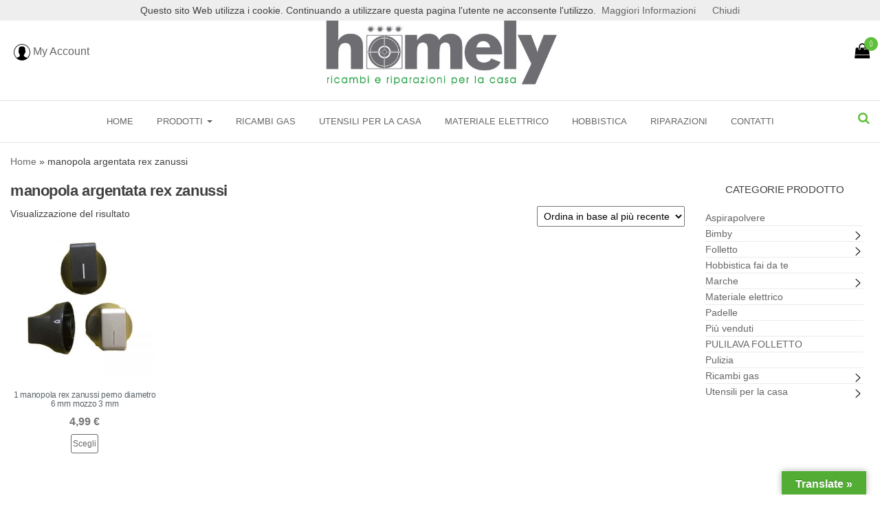

--- FILE ---
content_type: text/html; charset=UTF-8
request_url: https://ricambieriparazioni.it/product-tag/manopola-argentata-rex-zanussi/
body_size: 16684
content:
<!DOCTYPE html>
<html lang="it-IT">
	<head>
		<meta http-equiv="content-type" content="text/html; charset=UTF-8" />
		<meta http-equiv="X-UA-Compatible" content="IE=edge">
		<meta name="viewport" content="width=device-width, initial-scale=1">
		<link href='https://fonts.googleapis.com/css?family=Courgette' rel='stylesheet'>
		<link rel="pingback" href="https://ricambieriparazioni.it/xmlrpc.php" />
		
		<meta property="og:title" content="HOMELY" />
		<meta property="og:description" content="" />
		<meta property="og:url" content="https://www.ricambieriparazioni.it/" />
		<meta property="og:image:secure_url" content="https://www.ricambieriparazioni.it/wp-content/uploads/2018/12/logo_cianfocca.jpg" />

		<script>//<![CDATA[
		document.addEventListener('DOMContentLoaded', function(event) {
			cookieChoices.showCookieConsentBar("Questo sito Web utilizza i cookie. Continuando a utilizzare questa pagina l'utente ne acconsente l'utilizzo.",
				'Chiudi', 'Maggiori Informazioni',
						 'https://www.ricambieriparazioni.it/privacy');
		  });
		//]]></script>
		<!-- Global site tag (gtag.js) - Google Analytics -->
<script async src="https://www.googletagmanager.com/gtag/js?id=UA-143244707-1"></script>
<script>
  window.dataLayer = window.dataLayer || [];
  function gtag(){dataLayer.push(arguments);}
  gtag('js', new Date());

  gtag('config', 'UA-143244707-1');
</script>
<!-- Google Tag Manager -->
<script>(function(w,d,s,l,i){w[l]=w[l]||[];w[l].push({'gtm.start':
new Date().getTime(),event:'gtm.js'});var f=d.getElementsByTagName(s)[0],
j=d.createElement(s),dl=l!='dataLayer'?'&l='+l:'';j.async=true;j.src=
'https://www.googletagmanager.com/gtm.js?id='+i+dl;f.parentNode.insertBefore(j,f);
})(window,document,'script','dataLayer','GTM-W6TZWR6');</script>
<!-- End Google Tag Manager -->
		<meta name='robots' content='index, follow, max-image-preview:large, max-snippet:-1, max-video-preview:-1' />

	<!-- This site is optimized with the Yoast SEO plugin v23.4 - https://yoast.com/wordpress/plugins/seo/ -->
	<title>manopola argentata rex zanussi Archivi - Homely - Ricambi e riparazioni per la casa</title>
	<link rel="canonical" href="https://ricambieriparazioni.it/product-tag/manopola-argentata-rex-zanussi/" />
	<meta property="og:locale" content="it_IT" />
	<meta property="og:type" content="article" />
	<meta property="og:title" content="manopola argentata rex zanussi Archivi - Homely - Ricambi e riparazioni per la casa" />
	<meta property="og:url" content="https://ricambieriparazioni.it/product-tag/manopola-argentata-rex-zanussi/" />
	<meta property="og:site_name" content="Homely - Ricambi e riparazioni per la casa" />
	<meta name="twitter:card" content="summary_large_image" />
	<script type="application/ld+json" class="yoast-schema-graph">{"@context":"https://schema.org","@graph":[{"@type":"CollectionPage","@id":"https://ricambieriparazioni.it/product-tag/manopola-argentata-rex-zanussi/","url":"https://ricambieriparazioni.it/product-tag/manopola-argentata-rex-zanussi/","name":"manopola argentata rex zanussi Archivi - Homely - Ricambi e riparazioni per la casa","isPartOf":{"@id":"https://ricambieriparazioni.it/#website"},"primaryImageOfPage":{"@id":"https://ricambieriparazioni.it/product-tag/manopola-argentata-rex-zanussi/#primaryimage"},"image":{"@id":"https://ricambieriparazioni.it/product-tag/manopola-argentata-rex-zanussi/#primaryimage"},"thumbnailUrl":"https://ricambieriparazioni.it/wp-content/uploads/2019/04/REX-SAGOMATARASO.jpg","breadcrumb":{"@id":"https://ricambieriparazioni.it/product-tag/manopola-argentata-rex-zanussi/#breadcrumb"},"inLanguage":"it-IT"},{"@type":"ImageObject","inLanguage":"it-IT","@id":"https://ricambieriparazioni.it/product-tag/manopola-argentata-rex-zanussi/#primaryimage","url":"https://ricambieriparazioni.it/wp-content/uploads/2019/04/REX-SAGOMATARASO.jpg","contentUrl":"https://ricambieriparazioni.it/wp-content/uploads/2019/04/REX-SAGOMATARASO.jpg","width":800,"height":800},{"@type":"BreadcrumbList","@id":"https://ricambieriparazioni.it/product-tag/manopola-argentata-rex-zanussi/#breadcrumb","itemListElement":[{"@type":"ListItem","position":1,"name":"Home","item":"https://ricambieriparazioni.it/"},{"@type":"ListItem","position":2,"name":"manopola argentata rex zanussi"}]},{"@type":"WebSite","@id":"https://ricambieriparazioni.it/#website","url":"https://ricambieriparazioni.it/","name":"Homely - Ricambi e riparazioni per la casa","description":"","publisher":{"@id":"https://ricambieriparazioni.it/#organization"},"potentialAction":[{"@type":"SearchAction","target":{"@type":"EntryPoint","urlTemplate":"https://ricambieriparazioni.it/?s={search_term_string}"},"query-input":{"@type":"PropertyValueSpecification","valueRequired":true,"valueName":"search_term_string"}}],"inLanguage":"it-IT"},{"@type":"Organization","@id":"https://ricambieriparazioni.it/#organization","name":"Homely - Ricambi e riparazioni per la casa","url":"https://ricambieriparazioni.it/","logo":{"@type":"ImageObject","inLanguage":"it-IT","@id":"https://ricambieriparazioni.it/#/schema/logo/image/","url":"https://ricambieriparazioni.it/wp-content/uploads/2019/02/logo_cianfocca_rip_ric.jpg","contentUrl":"https://ricambieriparazioni.it/wp-content/uploads/2019/02/logo_cianfocca_rip_ric.jpg","width":543,"height":182,"caption":"Homely - Ricambi e riparazioni per la casa"},"image":{"@id":"https://ricambieriparazioni.it/#/schema/logo/image/"}}]}</script>
	<!-- / Yoast SEO plugin. -->


<link rel='dns-prefetch' href='//translate.google.com' />
<link rel='dns-prefetch' href='//fonts.googleapis.com' />
<link rel="alternate" type="application/rss+xml" title="Homely - Ricambi e riparazioni per la casa &raquo; Feed" href="https://ricambieriparazioni.it/feed/" />
<link rel="alternate" type="application/rss+xml" title="Homely - Ricambi e riparazioni per la casa &raquo; Feed dei commenti" href="https://ricambieriparazioni.it/comments/feed/" />
<link rel="alternate" type="application/rss+xml" title="Feed Homely - Ricambi e riparazioni per la casa &raquo; manopola argentata rex zanussi Tag" href="https://ricambieriparazioni.it/product-tag/manopola-argentata-rex-zanussi/feed/" />
<script type="text/javascript">
/* <![CDATA[ */
window._wpemojiSettings = {"baseUrl":"https:\/\/s.w.org\/images\/core\/emoji\/15.0.3\/72x72\/","ext":".png","svgUrl":"https:\/\/s.w.org\/images\/core\/emoji\/15.0.3\/svg\/","svgExt":".svg","source":{"concatemoji":"https:\/\/ricambieriparazioni.it\/wp-includes\/js\/wp-emoji-release.min.js?ver=6.6.2"}};
/*! This file is auto-generated */
!function(i,n){var o,s,e;function c(e){try{var t={supportTests:e,timestamp:(new Date).valueOf()};sessionStorage.setItem(o,JSON.stringify(t))}catch(e){}}function p(e,t,n){e.clearRect(0,0,e.canvas.width,e.canvas.height),e.fillText(t,0,0);var t=new Uint32Array(e.getImageData(0,0,e.canvas.width,e.canvas.height).data),r=(e.clearRect(0,0,e.canvas.width,e.canvas.height),e.fillText(n,0,0),new Uint32Array(e.getImageData(0,0,e.canvas.width,e.canvas.height).data));return t.every(function(e,t){return e===r[t]})}function u(e,t,n){switch(t){case"flag":return n(e,"\ud83c\udff3\ufe0f\u200d\u26a7\ufe0f","\ud83c\udff3\ufe0f\u200b\u26a7\ufe0f")?!1:!n(e,"\ud83c\uddfa\ud83c\uddf3","\ud83c\uddfa\u200b\ud83c\uddf3")&&!n(e,"\ud83c\udff4\udb40\udc67\udb40\udc62\udb40\udc65\udb40\udc6e\udb40\udc67\udb40\udc7f","\ud83c\udff4\u200b\udb40\udc67\u200b\udb40\udc62\u200b\udb40\udc65\u200b\udb40\udc6e\u200b\udb40\udc67\u200b\udb40\udc7f");case"emoji":return!n(e,"\ud83d\udc26\u200d\u2b1b","\ud83d\udc26\u200b\u2b1b")}return!1}function f(e,t,n){var r="undefined"!=typeof WorkerGlobalScope&&self instanceof WorkerGlobalScope?new OffscreenCanvas(300,150):i.createElement("canvas"),a=r.getContext("2d",{willReadFrequently:!0}),o=(a.textBaseline="top",a.font="600 32px Arial",{});return e.forEach(function(e){o[e]=t(a,e,n)}),o}function t(e){var t=i.createElement("script");t.src=e,t.defer=!0,i.head.appendChild(t)}"undefined"!=typeof Promise&&(o="wpEmojiSettingsSupports",s=["flag","emoji"],n.supports={everything:!0,everythingExceptFlag:!0},e=new Promise(function(e){i.addEventListener("DOMContentLoaded",e,{once:!0})}),new Promise(function(t){var n=function(){try{var e=JSON.parse(sessionStorage.getItem(o));if("object"==typeof e&&"number"==typeof e.timestamp&&(new Date).valueOf()<e.timestamp+604800&&"object"==typeof e.supportTests)return e.supportTests}catch(e){}return null}();if(!n){if("undefined"!=typeof Worker&&"undefined"!=typeof OffscreenCanvas&&"undefined"!=typeof URL&&URL.createObjectURL&&"undefined"!=typeof Blob)try{var e="postMessage("+f.toString()+"("+[JSON.stringify(s),u.toString(),p.toString()].join(",")+"));",r=new Blob([e],{type:"text/javascript"}),a=new Worker(URL.createObjectURL(r),{name:"wpTestEmojiSupports"});return void(a.onmessage=function(e){c(n=e.data),a.terminate(),t(n)})}catch(e){}c(n=f(s,u,p))}t(n)}).then(function(e){for(var t in e)n.supports[t]=e[t],n.supports.everything=n.supports.everything&&n.supports[t],"flag"!==t&&(n.supports.everythingExceptFlag=n.supports.everythingExceptFlag&&n.supports[t]);n.supports.everythingExceptFlag=n.supports.everythingExceptFlag&&!n.supports.flag,n.DOMReady=!1,n.readyCallback=function(){n.DOMReady=!0}}).then(function(){return e}).then(function(){var e;n.supports.everything||(n.readyCallback(),(e=n.source||{}).concatemoji?t(e.concatemoji):e.wpemoji&&e.twemoji&&(t(e.twemoji),t(e.wpemoji)))}))}((window,document),window._wpemojiSettings);
/* ]]> */
</script>
<link rel='stylesheet' id='mgwc-style-frontend-css' href='https://ricambieriparazioni.it/wp-content/plugins/expandable-accordion-categories-ultimate-for-woocommerce/css/mgwoocommercecat.css?ver=6.6.2' type='text/css' media='all' />
<style id='wp-emoji-styles-inline-css' type='text/css'>

	img.wp-smiley, img.emoji {
		display: inline !important;
		border: none !important;
		box-shadow: none !important;
		height: 1em !important;
		width: 1em !important;
		margin: 0 0.07em !important;
		vertical-align: -0.1em !important;
		background: none !important;
		padding: 0 !important;
	}
</style>
<link rel='stylesheet' id='wp-block-library-css' href='https://ricambieriparazioni.it/wp-includes/css/dist/block-library/style.min.css?ver=6.6.2' type='text/css' media='all' />
<style id='classic-theme-styles-inline-css' type='text/css'>
/*! This file is auto-generated */
.wp-block-button__link{color:#fff;background-color:#32373c;border-radius:9999px;box-shadow:none;text-decoration:none;padding:calc(.667em + 2px) calc(1.333em + 2px);font-size:1.125em}.wp-block-file__button{background:#32373c;color:#fff;text-decoration:none}
</style>
<style id='global-styles-inline-css' type='text/css'>
:root{--wp--preset--aspect-ratio--square: 1;--wp--preset--aspect-ratio--4-3: 4/3;--wp--preset--aspect-ratio--3-4: 3/4;--wp--preset--aspect-ratio--3-2: 3/2;--wp--preset--aspect-ratio--2-3: 2/3;--wp--preset--aspect-ratio--16-9: 16/9;--wp--preset--aspect-ratio--9-16: 9/16;--wp--preset--color--black: #000000;--wp--preset--color--cyan-bluish-gray: #abb8c3;--wp--preset--color--white: #ffffff;--wp--preset--color--pale-pink: #f78da7;--wp--preset--color--vivid-red: #cf2e2e;--wp--preset--color--luminous-vivid-orange: #ff6900;--wp--preset--color--luminous-vivid-amber: #fcb900;--wp--preset--color--light-green-cyan: #7bdcb5;--wp--preset--color--vivid-green-cyan: #00d084;--wp--preset--color--pale-cyan-blue: #8ed1fc;--wp--preset--color--vivid-cyan-blue: #0693e3;--wp--preset--color--vivid-purple: #9b51e0;--wp--preset--gradient--vivid-cyan-blue-to-vivid-purple: linear-gradient(135deg,rgba(6,147,227,1) 0%,rgb(155,81,224) 100%);--wp--preset--gradient--light-green-cyan-to-vivid-green-cyan: linear-gradient(135deg,rgb(122,220,180) 0%,rgb(0,208,130) 100%);--wp--preset--gradient--luminous-vivid-amber-to-luminous-vivid-orange: linear-gradient(135deg,rgba(252,185,0,1) 0%,rgba(255,105,0,1) 100%);--wp--preset--gradient--luminous-vivid-orange-to-vivid-red: linear-gradient(135deg,rgba(255,105,0,1) 0%,rgb(207,46,46) 100%);--wp--preset--gradient--very-light-gray-to-cyan-bluish-gray: linear-gradient(135deg,rgb(238,238,238) 0%,rgb(169,184,195) 100%);--wp--preset--gradient--cool-to-warm-spectrum: linear-gradient(135deg,rgb(74,234,220) 0%,rgb(151,120,209) 20%,rgb(207,42,186) 40%,rgb(238,44,130) 60%,rgb(251,105,98) 80%,rgb(254,248,76) 100%);--wp--preset--gradient--blush-light-purple: linear-gradient(135deg,rgb(255,206,236) 0%,rgb(152,150,240) 100%);--wp--preset--gradient--blush-bordeaux: linear-gradient(135deg,rgb(254,205,165) 0%,rgb(254,45,45) 50%,rgb(107,0,62) 100%);--wp--preset--gradient--luminous-dusk: linear-gradient(135deg,rgb(255,203,112) 0%,rgb(199,81,192) 50%,rgb(65,88,208) 100%);--wp--preset--gradient--pale-ocean: linear-gradient(135deg,rgb(255,245,203) 0%,rgb(182,227,212) 50%,rgb(51,167,181) 100%);--wp--preset--gradient--electric-grass: linear-gradient(135deg,rgb(202,248,128) 0%,rgb(113,206,126) 100%);--wp--preset--gradient--midnight: linear-gradient(135deg,rgb(2,3,129) 0%,rgb(40,116,252) 100%);--wp--preset--font-size--small: 13px;--wp--preset--font-size--medium: 20px;--wp--preset--font-size--large: 36px;--wp--preset--font-size--x-large: 42px;--wp--preset--font-family--inter: "Inter", sans-serif;--wp--preset--font-family--cardo: Cardo;--wp--preset--spacing--20: 0.44rem;--wp--preset--spacing--30: 0.67rem;--wp--preset--spacing--40: 1rem;--wp--preset--spacing--50: 1.5rem;--wp--preset--spacing--60: 2.25rem;--wp--preset--spacing--70: 3.38rem;--wp--preset--spacing--80: 5.06rem;--wp--preset--shadow--natural: 6px 6px 9px rgba(0, 0, 0, 0.2);--wp--preset--shadow--deep: 12px 12px 50px rgba(0, 0, 0, 0.4);--wp--preset--shadow--sharp: 6px 6px 0px rgba(0, 0, 0, 0.2);--wp--preset--shadow--outlined: 6px 6px 0px -3px rgba(255, 255, 255, 1), 6px 6px rgba(0, 0, 0, 1);--wp--preset--shadow--crisp: 6px 6px 0px rgba(0, 0, 0, 1);}:where(.is-layout-flex){gap: 0.5em;}:where(.is-layout-grid){gap: 0.5em;}body .is-layout-flex{display: flex;}.is-layout-flex{flex-wrap: wrap;align-items: center;}.is-layout-flex > :is(*, div){margin: 0;}body .is-layout-grid{display: grid;}.is-layout-grid > :is(*, div){margin: 0;}:where(.wp-block-columns.is-layout-flex){gap: 2em;}:where(.wp-block-columns.is-layout-grid){gap: 2em;}:where(.wp-block-post-template.is-layout-flex){gap: 1.25em;}:where(.wp-block-post-template.is-layout-grid){gap: 1.25em;}.has-black-color{color: var(--wp--preset--color--black) !important;}.has-cyan-bluish-gray-color{color: var(--wp--preset--color--cyan-bluish-gray) !important;}.has-white-color{color: var(--wp--preset--color--white) !important;}.has-pale-pink-color{color: var(--wp--preset--color--pale-pink) !important;}.has-vivid-red-color{color: var(--wp--preset--color--vivid-red) !important;}.has-luminous-vivid-orange-color{color: var(--wp--preset--color--luminous-vivid-orange) !important;}.has-luminous-vivid-amber-color{color: var(--wp--preset--color--luminous-vivid-amber) !important;}.has-light-green-cyan-color{color: var(--wp--preset--color--light-green-cyan) !important;}.has-vivid-green-cyan-color{color: var(--wp--preset--color--vivid-green-cyan) !important;}.has-pale-cyan-blue-color{color: var(--wp--preset--color--pale-cyan-blue) !important;}.has-vivid-cyan-blue-color{color: var(--wp--preset--color--vivid-cyan-blue) !important;}.has-vivid-purple-color{color: var(--wp--preset--color--vivid-purple) !important;}.has-black-background-color{background-color: var(--wp--preset--color--black) !important;}.has-cyan-bluish-gray-background-color{background-color: var(--wp--preset--color--cyan-bluish-gray) !important;}.has-white-background-color{background-color: var(--wp--preset--color--white) !important;}.has-pale-pink-background-color{background-color: var(--wp--preset--color--pale-pink) !important;}.has-vivid-red-background-color{background-color: var(--wp--preset--color--vivid-red) !important;}.has-luminous-vivid-orange-background-color{background-color: var(--wp--preset--color--luminous-vivid-orange) !important;}.has-luminous-vivid-amber-background-color{background-color: var(--wp--preset--color--luminous-vivid-amber) !important;}.has-light-green-cyan-background-color{background-color: var(--wp--preset--color--light-green-cyan) !important;}.has-vivid-green-cyan-background-color{background-color: var(--wp--preset--color--vivid-green-cyan) !important;}.has-pale-cyan-blue-background-color{background-color: var(--wp--preset--color--pale-cyan-blue) !important;}.has-vivid-cyan-blue-background-color{background-color: var(--wp--preset--color--vivid-cyan-blue) !important;}.has-vivid-purple-background-color{background-color: var(--wp--preset--color--vivid-purple) !important;}.has-black-border-color{border-color: var(--wp--preset--color--black) !important;}.has-cyan-bluish-gray-border-color{border-color: var(--wp--preset--color--cyan-bluish-gray) !important;}.has-white-border-color{border-color: var(--wp--preset--color--white) !important;}.has-pale-pink-border-color{border-color: var(--wp--preset--color--pale-pink) !important;}.has-vivid-red-border-color{border-color: var(--wp--preset--color--vivid-red) !important;}.has-luminous-vivid-orange-border-color{border-color: var(--wp--preset--color--luminous-vivid-orange) !important;}.has-luminous-vivid-amber-border-color{border-color: var(--wp--preset--color--luminous-vivid-amber) !important;}.has-light-green-cyan-border-color{border-color: var(--wp--preset--color--light-green-cyan) !important;}.has-vivid-green-cyan-border-color{border-color: var(--wp--preset--color--vivid-green-cyan) !important;}.has-pale-cyan-blue-border-color{border-color: var(--wp--preset--color--pale-cyan-blue) !important;}.has-vivid-cyan-blue-border-color{border-color: var(--wp--preset--color--vivid-cyan-blue) !important;}.has-vivid-purple-border-color{border-color: var(--wp--preset--color--vivid-purple) !important;}.has-vivid-cyan-blue-to-vivid-purple-gradient-background{background: var(--wp--preset--gradient--vivid-cyan-blue-to-vivid-purple) !important;}.has-light-green-cyan-to-vivid-green-cyan-gradient-background{background: var(--wp--preset--gradient--light-green-cyan-to-vivid-green-cyan) !important;}.has-luminous-vivid-amber-to-luminous-vivid-orange-gradient-background{background: var(--wp--preset--gradient--luminous-vivid-amber-to-luminous-vivid-orange) !important;}.has-luminous-vivid-orange-to-vivid-red-gradient-background{background: var(--wp--preset--gradient--luminous-vivid-orange-to-vivid-red) !important;}.has-very-light-gray-to-cyan-bluish-gray-gradient-background{background: var(--wp--preset--gradient--very-light-gray-to-cyan-bluish-gray) !important;}.has-cool-to-warm-spectrum-gradient-background{background: var(--wp--preset--gradient--cool-to-warm-spectrum) !important;}.has-blush-light-purple-gradient-background{background: var(--wp--preset--gradient--blush-light-purple) !important;}.has-blush-bordeaux-gradient-background{background: var(--wp--preset--gradient--blush-bordeaux) !important;}.has-luminous-dusk-gradient-background{background: var(--wp--preset--gradient--luminous-dusk) !important;}.has-pale-ocean-gradient-background{background: var(--wp--preset--gradient--pale-ocean) !important;}.has-electric-grass-gradient-background{background: var(--wp--preset--gradient--electric-grass) !important;}.has-midnight-gradient-background{background: var(--wp--preset--gradient--midnight) !important;}.has-small-font-size{font-size: var(--wp--preset--font-size--small) !important;}.has-medium-font-size{font-size: var(--wp--preset--font-size--medium) !important;}.has-large-font-size{font-size: var(--wp--preset--font-size--large) !important;}.has-x-large-font-size{font-size: var(--wp--preset--font-size--x-large) !important;}
:where(.wp-block-post-template.is-layout-flex){gap: 1.25em;}:where(.wp-block-post-template.is-layout-grid){gap: 1.25em;}
:where(.wp-block-columns.is-layout-flex){gap: 2em;}:where(.wp-block-columns.is-layout-grid){gap: 2em;}
:root :where(.wp-block-pullquote){font-size: 1.5em;line-height: 1.6;}
</style>
<link rel='stylesheet' id='contact-form-7-css' href='https://ricambieriparazioni.it/wp-content/plugins/contact-form-7/includes/css/styles.css?ver=5.9.8' type='text/css' media='all' />
<link rel='stylesheet' id='google-language-translator-css' href='https://ricambieriparazioni.it/wp-content/plugins/google-language-translator/css/style.css?ver=6.0.20' type='text/css' media='' />
<link rel='stylesheet' id='glt-toolbar-styles-css' href='https://ricambieriparazioni.it/wp-content/plugins/google-language-translator/css/toolbar.css?ver=6.0.20' type='text/css' media='' />
<link rel='stylesheet' id='woocommerce-layout-css' href='https://ricambieriparazioni.it/wp-content/plugins/woocommerce/assets/css/woocommerce-layout.css?ver=9.2.3' type='text/css' media='all' />
<link rel='stylesheet' id='woocommerce-smallscreen-css' href='https://ricambieriparazioni.it/wp-content/plugins/woocommerce/assets/css/woocommerce-smallscreen.css?ver=9.2.3' type='text/css' media='only screen and (max-width: 768px)' />
<link rel='stylesheet' id='woocommerce-general-css' href='https://ricambieriparazioni.it/wp-content/plugins/woocommerce/assets/css/woocommerce.css?ver=9.2.3' type='text/css' media='all' />
<style id='woocommerce-inline-inline-css' type='text/css'>
.woocommerce form .form-row .required { visibility: visible; }
</style>
<link rel='stylesheet' id='wpb-wcs-main-css' href='https://ricambieriparazioni.it/wp-content/plugins/wpb-woocommerce-category-slider/inc/../assets/css/main.css?ver=1.0' type='text/css' media='all' />
<style id='wpb-wcs-main-inline-css' type='text/css'>
			
			.wpb-woo-cat-items .wpb-woo-cat-item a.btn:hover,
			.wpb-woo-cat-items.owl-theme .owl-nav [class*=owl-]:hover,
			.wpb-woo-cat-items.owl-theme .owl-dots .owl-dot.active span, .wpb-woo-cat-items.owl-theme .owl-dots .owl-dot:hover span {
				background: #39a1f4;
			}
			.wpb-woo-cat-items.wpb-wcs-content-type-plain_text .wpb-woo-cat-item a:hover,
			.wpb-woo-cat-items .wpb-woo-cat-item a:hover {
				color: #39a1f4;
			}

			.wpb-woo-cat-items .wpb-woo-cat-item a.btn,
			.wpb-woo-cat-items.owl-theme .owl-nav [class*=owl-] {
				background: #2196F3;
			}

			.wpb-woo-cat-items .wpb-woo-cat-item {
				background: #ededed;
			}

		
</style>
<link rel='stylesheet' id='envo-multipurpose-fonts-css' href='https://fonts.googleapis.com/css?family=Open+Sans+Condensed%3A300%2C500%2C700&#038;subset=cyrillic%2Ccyrillic-ext%2Cgreek%2Cgreek-ext%2Clatin-ext%2Cvietnamese' type='text/css' media='all' />
<link rel='stylesheet' id='bootstrap-css' href='https://ricambieriparazioni.it/wp-content/themes/envo-multipurpose/css/bootstrap.css?ver=3.3.7' type='text/css' media='all' />
<link rel='stylesheet' id='envo-multipurpose-stylesheet-css' href='https://ricambieriparazioni.it/wp-content/themes/envo-multipurpose-child/style.css?ver=1.1.6' type='text/css' media='all' />
<link rel='stylesheet' id='font-awesome-4-7-css' href='https://ricambieriparazioni.it/wp-content/themes/envo-multipurpose/css/font-awesome.min.css?ver=4.7.0' type='text/css' media='all' />
<link rel='stylesheet' id='sib-front-css-css' href='https://ricambieriparazioni.it/wp-content/plugins/mailin/css/mailin-front.css?ver=6.6.2' type='text/css' media='all' />
<!--n2css--><script type="text/javascript" src="https://ricambieriparazioni.it/wp-includes/js/jquery/jquery.min.js?ver=3.7.1" id="jquery-core-js"></script>
<script type="text/javascript" src="https://ricambieriparazioni.it/wp-includes/js/jquery/jquery-migrate.min.js?ver=3.4.1" id="jquery-migrate-js"></script>
<script type="text/javascript" src="https://ricambieriparazioni.it/wp-content/plugins/woocommerce/assets/js/jquery-blockui/jquery.blockUI.min.js?ver=2.7.0-wc.9.2.3" id="jquery-blockui-js" defer="defer" data-wp-strategy="defer"></script>
<script type="text/javascript" src="https://ricambieriparazioni.it/wp-content/plugins/woocommerce/assets/js/js-cookie/js.cookie.min.js?ver=2.1.4-wc.9.2.3" id="js-cookie-js" defer="defer" data-wp-strategy="defer"></script>
<script type="text/javascript" id="woocommerce-js-extra">
/* <![CDATA[ */
var woocommerce_params = {"ajax_url":"\/wp-admin\/admin-ajax.php","wc_ajax_url":"\/?wc-ajax=%%endpoint%%"};
/* ]]> */
</script>
<script type="text/javascript" src="https://ricambieriparazioni.it/wp-content/plugins/woocommerce/assets/js/frontend/woocommerce.min.js?ver=9.2.3" id="woocommerce-js" defer="defer" data-wp-strategy="defer"></script>
<script type="text/javascript" id="WCPAY_ASSETS-js-extra">
/* <![CDATA[ */
var wcpayAssets = {"url":"https:\/\/ricambieriparazioni.it\/wp-content\/plugins\/woocommerce-payments\/dist\/"};
/* ]]> */
</script>
<script type="text/javascript" id="sib-front-js-js-extra">
/* <![CDATA[ */
var sibErrMsg = {"invalidMail":"Please fill out valid email address","requiredField":"Please fill out required fields","invalidDateFormat":"Please fill out valid date format","invalidSMSFormat":"Please fill out valid phone number"};
var ajax_sib_front_object = {"ajax_url":"https:\/\/ricambieriparazioni.it\/wp-admin\/admin-ajax.php","ajax_nonce":"38c5aef857","flag_url":"https:\/\/ricambieriparazioni.it\/wp-content\/plugins\/mailin\/img\/flags\/"};
/* ]]> */
</script>
<script type="text/javascript" src="https://ricambieriparazioni.it/wp-content/plugins/mailin/js/mailin-front.js?ver=1729621960" id="sib-front-js-js"></script>
<link rel="https://api.w.org/" href="https://ricambieriparazioni.it/wp-json/" /><link rel="alternate" title="JSON" type="application/json" href="https://ricambieriparazioni.it/wp-json/wp/v2/product_tag/2486" /><link rel="EditURI" type="application/rsd+xml" title="RSD" href="https://ricambieriparazioni.it/xmlrpc.php?rsd" />
<meta name="generator" content="WordPress 6.6.2" />
<meta name="generator" content="WooCommerce 9.2.3" />
<style>p.hello{font-size:12px;color:darkgray;}#google_language_translator,#flags{text-align:left;}#google_language_translator{clear:both;}#flags{width:165px;}#flags a{display:inline-block;margin-right:2px;}#google_language_translator{width:auto!important;}div.skiptranslate.goog-te-gadget{display:inline!important;}.goog-tooltip{display: none!important;}.goog-tooltip:hover{display: none!important;}.goog-text-highlight{background-color:transparent!important;border:none!important;box-shadow:none!important;}#google_language_translator select.goog-te-combo{color:#32373c;}div.skiptranslate{display:none!important;}body{top:0px!important;}#goog-gt-{display:none!important;}font font{background-color:transparent!important;box-shadow:none!important;position:initial!important;}#glt-translate-trigger > span{color:#ffffff;}#glt-translate-trigger{background:#53ad35;}.goog-te-gadget .goog-te-combo{width:100%;}</style><!-- Global site tag (gtag.js) - Google Analytics -->
<script async src="https://www.googletagmanager.com/gtag/js?id=G-0892SZTTTG"></script>
<script>
  window.dataLayer = window.dataLayer || [];
  function gtag(){dataLayer.push(arguments);}
  gtag('js', new Date());

  gtag('config', 'G-0892SZTTTG');
</script>

<script type="text/javascript">
function toggle_visibility(id)
{
var e = document.getElementById(id);
if (e.style.display == 'none' || e.style.display=='')
{
e.style.display = 'block';
}
else
{
e.style.display = 'none';
}
}
</script>	<noscript><style>.woocommerce-product-gallery{ opacity: 1 !important; }</style></noscript>
	<style id='wp-fonts-local' type='text/css'>
@font-face{font-family:Inter;font-style:normal;font-weight:300 900;font-display:fallback;src:url('https://ricambieriparazioni.it/wp-content/plugins/woocommerce/assets/fonts/Inter-VariableFont_slnt,wght.woff2') format('woff2');font-stretch:normal;}
@font-face{font-family:Cardo;font-style:normal;font-weight:400;font-display:fallback;src:url('https://ricambieriparazioni.it/wp-content/plugins/woocommerce/assets/fonts/cardo_normal_400.woff2') format('woff2');}
</style>
<link rel="icon" href="https://ricambieriparazioni.it/wp-content/uploads/2018/12/cropped-cianfrocca_icona-1-32x32.jpg" sizes="32x32" />
<link rel="icon" href="https://ricambieriparazioni.it/wp-content/uploads/2018/12/cropped-cianfrocca_icona-1-192x192.jpg" sizes="192x192" />
<link rel="apple-touch-icon" href="https://ricambieriparazioni.it/wp-content/uploads/2018/12/cropped-cianfrocca_icona-1-180x180.jpg" />
<meta name="msapplication-TileImage" content="https://ricambieriparazioni.it/wp-content/uploads/2018/12/cropped-cianfrocca_icona-1-270x270.jpg" />
		<style type="text/css" id="wp-custom-css">
			div#hideMe {
display:none;
}

button.button-espandi { 
	background: #fff!important;
	color: #60bf3b !important;
	border-width: 1px;
	border-style: solid;
	margin-top: 10px;
}		</style>
			</head>
	<body id="blog" class="archive tax-product_tag term-manopola-argentata-rex-zanussi term-2486 wp-custom-logo theme-envo-multipurpose woocommerce woocommerce-page woocommerce-no-js">
		<!-- Google Tag Manager (noscript) -->
		<noscript><iframe src="https://www.googletagmanager.com/ns.html?id=GTM-W6TZWR6"
		height="0" width="0" style="display:none;visibility:hidden"></iframe></noscript>
		<!-- End Google Tag Manager (noscript) -->
		<div class="page-wrap">
		<div class="site-header container-fluid">
	<div class="container" >
		<div class="heading-row row" >
			<div class="site-heading text-center col-sm-8 col-sm-push-2" >
				<div class="site-branding-logo">
					<a href="https://ricambieriparazioni.it/" class="custom-logo-link" rel="home"><img width="543" height="182" src="https://ricambieriparazioni.it/wp-content/uploads/2019/02/logo_cianfocca_rip_ric.jpg" class="custom-logo" alt="Homely &#8211; Ricambi e riparazioni per la casa" decoding="async" fetchpriority="high" srcset="https://ricambieriparazioni.it/wp-content/uploads/2019/02/logo_cianfocca_rip_ric.jpg 543w, https://ricambieriparazioni.it/wp-content/uploads/2019/02/logo_cianfocca_rip_ric-300x101.jpg 300w" sizes="(max-width: 543px) 100vw, 543px" /></a>				</div>
				<div class="site-branding-text">
											<p class="site-title"><a href="https://ricambieriparazioni.it/" rel="home">Homely &#8211; Ricambi e riparazioni per la casa</a></p>
					
									</div><!-- .site-branding-text -->
			</div>
							<div class="hidden-xs" >
									<div class="header-cart">
					<div class="header-cart-block">
						<div class="header-cart-inner">
								
			<a class="cart-contents" href="https://ricambieriparazioni.it/cart/" title="Visualizza il carrello">
				<i class="fa fa-shopping-bag"><span class="count">0</span></i>
			</a>
										<ul class="site-header-cart menu list-unstyled text-center">
								<li>
									<div class="widget woocommerce widget_shopping_cart"><div class="widget_shopping_cart_content"></div></div>								</li>
							</ul>
						</div>
					</div>
				</div>
								</div>	
										<div class="hidden-xs" >
								<div class="header-my-account">
				<div class="header-login"> 
					<a href="https://ricambieriparazioni.it/my-account/" title="Il mio account">
				   <img src="/wp-content/uploads/2018/12/user.png"> My Account					</a>
				</div>
			</div>
							</div>
								</div>
	</div>
</div>
 
<div class="main-menu">
	<nav id="site-navigation" class="navbar navbar-default">     
		<div class="container">   
			<div class="navbar-header">
														<span class="navbar-brand brand-absolute visible-xs">Menu</span>
											<div class="mobile-cart visible-xs" >
											<div class="header-cart">
					<div class="header-cart-block">
						<div class="header-cart-inner">
								
			<a class="cart-contents" href="https://ricambieriparazioni.it/cart/" title="Visualizza il carrello">
				<i class="fa fa-shopping-bag"><span class="count">0</span></i>
			</a>
										<ul class="site-header-cart menu list-unstyled text-center">
								<li>
									<div class="widget woocommerce widget_shopping_cart"><div class="widget_shopping_cart_content"></div></div>								</li>
							</ul>
						</div>
					</div>
				</div>
										</div>	
																<div class="mobile-account visible-xs" >
										<div class="header-my-account">
				<div class="header-login"> 
					<a href="https://ricambieriparazioni.it/my-account/" title="Il mio account">
				   <img src="/wp-content/uploads/2018/12/user.png"> My Account					</a>
				</div>
			</div>
									</div>
																<div class="top-search-icon visible-xs">
							<i class="fa fa-search"></i>
						</div>
										<div id="main-menu-panel" class="open-panel" data-panel="main-menu-panel">
						<span></span>
						<span></span>
						<span></span>
					</div>
							</div>
						<div class="menu-container"><ul id="menu-menu-1" class="nav navbar-nav navbar-center"><li itemscope="itemscope" itemtype="https://www.schema.org/SiteNavigationElement" id="menu-item-97" class="menu-item menu-item-type-custom menu-item-object-custom menu-item-97"><a title="Home" href="/">Home</a></li>
<li itemscope="itemscope" itemtype="https://www.schema.org/SiteNavigationElement" id="menu-item-371" class="menu-item menu-item-type-post_type menu-item-object-page menu-item-has-children menu-item-371 dropdown"><a title="Prodotti" href="https://ricambieriparazioni.it/prodotti/" data-toggle="dropdown" class="dropdown-toggle" aria-haspopup="true">Prodotti <span class="caret"></span></a>
<ul role="menu" class=" dropdown-menu" >
	<li itemscope="itemscope" itemtype="https://www.schema.org/SiteNavigationElement" id="menu-item-372" class="menu-item menu-item-type-custom menu-item-object-custom menu-item-372"><a title="Folletto" href="/product-category/folletto-rigenerato/">Folletto</a></li>
	<li itemscope="itemscope" itemtype="https://www.schema.org/SiteNavigationElement" id="menu-item-373" class="menu-item menu-item-type-custom menu-item-object-custom menu-item-373"><a title="Pulizia" href="/product-category/pulizia/">Pulizia</a></li>
</ul>
</li>
<li itemscope="itemscope" itemtype="https://www.schema.org/SiteNavigationElement" id="menu-item-377" class="menu-item menu-item-type-custom menu-item-object-custom menu-item-377"><a title="Ricambi gas" href="/product-category/ricambi-gas/">Ricambi gas</a></li>
<li itemscope="itemscope" itemtype="https://www.schema.org/SiteNavigationElement" id="menu-item-374" class="menu-item menu-item-type-custom menu-item-object-custom menu-item-374"><a title="Utensili per la casa" href="/product-category/utensili-per-la-casa/">Utensili per la casa</a></li>
<li itemscope="itemscope" itemtype="https://www.schema.org/SiteNavigationElement" id="menu-item-375" class="menu-item menu-item-type-custom menu-item-object-custom menu-item-375"><a title="Materiale elettrico" href="/product-category/materiale-elettrico/">Materiale elettrico</a></li>
<li itemscope="itemscope" itemtype="https://www.schema.org/SiteNavigationElement" id="menu-item-378" class="menu-item menu-item-type-custom menu-item-object-custom menu-item-378"><a title="Hobbistica" href="/product-category/hobbistica-fai-da-te/">Hobbistica</a></li>
<li itemscope="itemscope" itemtype="https://www.schema.org/SiteNavigationElement" id="menu-item-98" class="menu-item menu-item-type-post_type menu-item-object-page menu-item-98"><a title="Riparazioni" href="https://ricambieriparazioni.it/riparazione/">Riparazioni</a></li>
<li itemscope="itemscope" itemtype="https://www.schema.org/SiteNavigationElement" id="menu-item-1835" class="menu-item menu-item-type-post_type menu-item-object-page menu-item-1835"><a title="Contatti" href="https://ricambieriparazioni.it/contatti/">Contatti</a></li>
</ul></div>							<div class="top-search-icon hidden-xs">
					<i class="fa fa-search"></i>
				</div>
										<div class="top-search-box">
					<form role="search" method="get" class="search-form" action="https://ricambieriparazioni.it/">
				<label>
					<span class="screen-reader-text">Ricerca per:</span>
					<input type="search" class="search-field" placeholder="Cerca &hellip;" value="" name="s" />
				</label>
				<input type="submit" class="search-submit" value="Cerca" />
			</form>				</div>
					</div>
			</nav> 
</div>
			<!--SCRIPT PER FAR FUNZIONARE I COOKIE -->
			<script>
				(function(window) {
				  if (!!window.cookieChoices) {
					return window.cookieChoices;
				  }

				  var document = window.document;
				  // IE8 does not support textContent, so we should fallback to innerText.
				  var supportsTextContent = 'textContent' in document.body;

				  var cookieChoices = (function() {

					var cookieName = 'displayCookieConsent';
					var cookieConsentId = 'cookieChoiceInfo';
					var dismissLinkId = 'cookieChoiceDismiss';

					function _createHeaderElement(cookieText, dismissText, linkText, linkHref) {
					  var butterBarStyles = 'position:fixed;width:100%;background-color:#eee;' +
						  'margin:0; left:0; top:0;padding:4px;z-index:1000;text-align:center;';

					  var cookieConsentElement = document.createElement('div');
					  cookieConsentElement.id = cookieConsentId;
					  cookieConsentElement.style.cssText = butterBarStyles;
					  cookieConsentElement.appendChild(_createConsentText(cookieText));

					  if (!!linkText && !!linkHref) {
						cookieConsentElement.appendChild(_createInformationLink(linkText, linkHref));
					  }
					  cookieConsentElement.appendChild(_createDismissLink(dismissText));
					  return cookieConsentElement;
					}

					function _createDialogElement(cookieText, dismissText, linkText, linkHref) {
					  var glassStyle = 'position:fixed;width:100%;height:100%;z-index:999;' +
						  'top:0;left:0;opacity:0.5;filter:alpha(opacity=50);' +
						  'background-color:#ccc;';
					  var dialogStyle = 'z-index:1000;position:fixed;left:50%;top:50%';
					  var contentStyle = 'position:relative;left:-50%;margin-top:-25%;' +
						  'background-color:#fff;padding:20px;box-shadow:4px 4px 25px #888;';

					  var cookieConsentElement = document.createElement('div');
					  cookieConsentElement.id = cookieConsentId;

					  var glassPanel = document.createElement('div');
					  glassPanel.style.cssText = glassStyle;

					  var content = document.createElement('div');
					  content.style.cssText = contentStyle;

					  var dialog = document.createElement('div');
					  dialog.style.cssText = dialogStyle;

					  var dismissLink = _createDismissLink(dismissText);
					  dismissLink.style.display = 'block';
					  dismissLink.style.textAlign = 'right';
					  dismissLink.style.marginTop = '8px';

					  content.appendChild(_createConsentText(cookieText));
					  if (!!linkText && !!linkHref) {
						content.appendChild(_createInformationLink(linkText, linkHref));
					  }
					  content.appendChild(dismissLink);
					  dialog.appendChild(content);
					  cookieConsentElement.appendChild(glassPanel);
					  cookieConsentElement.appendChild(dialog);
					  return cookieConsentElement;
					}

					function _setElementText(element, text) {
					  if (supportsTextContent) {
						element.textContent = text;
					  } else {
						element.innerText = text;
					  }
					}

					function _createConsentText(cookieText) {
					  var consentText = document.createElement('span');
					  _setElementText(consentText, cookieText);
					  return consentText;
					}

					function _createDismissLink(dismissText) {
					  var dismissLink = document.createElement('a');
					  _setElementText(dismissLink, dismissText);
					  dismissLink.id = dismissLinkId;
					  dismissLink.href = '#';
					  dismissLink.style.marginLeft = '24px';
					  return dismissLink;
					}

					function _createInformationLink(linkText, linkHref) {
					  var infoLink = document.createElement('a');
					  _setElementText(infoLink, linkText);
					  infoLink.href = linkHref;
					  infoLink.target = '_blank';
					  infoLink.style.marginLeft = '8px';
					  return infoLink;
					}

					function _dismissLinkClick() {
					  _saveUserPreference();
					  _removeCookieConsent();
					  return false;
					}

					function _showCookieConsent(cookieText, dismissText, linkText, linkHref, isDialog) {
					  if (_shouldDisplayConsent()) {
						_removeCookieConsent();
						var consentElement = (isDialog) ?
							_createDialogElement(cookieText, dismissText, linkText, linkHref) :
							_createHeaderElement(cookieText, dismissText, linkText, linkHref);
						var fragment = document.createDocumentFragment();
						fragment.appendChild(consentElement);
						document.body.appendChild(fragment.cloneNode(true));
						document.getElementById(dismissLinkId).onclick = _dismissLinkClick;
					  }
					}

					function showCookieConsentBar(cookieText, dismissText, linkText, linkHref) {
					  _showCookieConsent(cookieText, dismissText, linkText, linkHref, false);
					}

					function showCookieConsentDialog(cookieText, dismissText, linkText, linkHref) {
					  _showCookieConsent(cookieText, dismissText, linkText, linkHref, true);
					}

					function _removeCookieConsent() {
					  var cookieChoiceElement = document.getElementById(cookieConsentId);
					  if (cookieChoiceElement != null) {
						cookieChoiceElement.parentNode.removeChild(cookieChoiceElement);
					  }
					}

					function _saveUserPreference() {
					  // Set the cookie expiry to one year after today.
					  var expiryDate = new Date();
					  expiryDate.setFullYear(expiryDate.getFullYear() + 1);
					  //document.cookie = cookieName + '=y; expires=' + expiryDate.toGMTString();
					   document.cookie = cookieName + '=y; path=/; expires=' + expiryDate.toGMTString();
					}

					function _shouldDisplayConsent() {
					  // Display the header only if the cookie has not been set.
					  return !document.cookie.match(new RegExp(cookieName + '=([^;]+)'));
					}

					var exports = {};
					exports.showCookieConsentBar = showCookieConsentBar;
					exports.showCookieConsentDialog = showCookieConsentDialog;
					return exports;
				  })();

				  window.cookieChoices = cookieChoices;
				  return cookieChoices;
				})(this);
			</script>


<div class="container main-container" role="main">
	<div class="page-area">
		<p id="breadcrumbs" class="text-left"><span><span><a href="https://ricambieriparazioni.it/">Home</a></span> » <span class="breadcrumb_last" aria-current="page">manopola argentata rex zanussi</span></span></p><!-- start content container -->
<div class="row">
	<article class="col-md-8">
		
			
				<h1 class="page-title">manopola argentata rex zanussi</h1>

			
			
			
				<div class="woocommerce-notices-wrapper"></div><p class="woocommerce-result-count">
	Visualizzazione del risultato</p>
<form class="woocommerce-ordering" method="get">
	<select name="orderby" class="orderby" aria-label="Ordine negozio">
					<option value="popularity" >Popolarità</option>
					<option value="date"  selected='selected'>Ordina in base al più recente</option>
					<option value="price" >Prezzo: dal più economico</option>
					<option value="price-desc" >Prezzo: dal più caro</option>
			</select>
	<input type="hidden" name="paged" value="1" />
	</form>

				<ul class="products columns-4">

																					<li class="product type-product post-6498 status-publish first instock product_cat-manopole product_cat-rex-zanussi product_tag-cod-50299655006 product_tag-cod-50299657002 product_tag-manopola-argentata-rex-zanussi product_tag-manopola-nera-rex-zanussi product_tag-manopola-piani-cottura product_tag-ricambi-manopole-rex-zanussi product_tag-ricambi-piani-cottura has-post-thumbnail shipping-taxable purchasable product-type-variable">
	<a href="https://ricambieriparazioni.it/product/1-manopola-rex-zanussi-perno-diametro-6-mm-mozzo-3-mm/" class="woocommerce-LoopProduct-link woocommerce-loop-product__link"><img width="300" height="300" src="https://ricambieriparazioni.it/wp-content/uploads/2019/04/REX-SAGOMATARASO-300x300.jpg" class="attachment-woocommerce_thumbnail size-woocommerce_thumbnail" alt="" decoding="async" srcset="https://ricambieriparazioni.it/wp-content/uploads/2019/04/REX-SAGOMATARASO-300x300.jpg 300w, https://ricambieriparazioni.it/wp-content/uploads/2019/04/REX-SAGOMATARASO-150x150.jpg 150w, https://ricambieriparazioni.it/wp-content/uploads/2019/04/REX-SAGOMATARASO-768x768.jpg 768w, https://ricambieriparazioni.it/wp-content/uploads/2019/04/REX-SAGOMATARASO-600x600.jpg 600w, https://ricambieriparazioni.it/wp-content/uploads/2019/04/REX-SAGOMATARASO-100x100.jpg 100w, https://ricambieriparazioni.it/wp-content/uploads/2019/04/REX-SAGOMATARASO.jpg 800w" sizes="(max-width: 300px) 100vw, 300px" /><h2 class="woocommerce-loop-product__title">1 manopola rex zanussi perno diametro 6 mm mozzo 3 mm</h2>
	<span class="price"><span class="woocommerce-Price-amount amount"><bdi>4,99&nbsp;<span class="woocommerce-Price-currencySymbol">&euro;</span></bdi></span></span>
</a><a href="https://ricambieriparazioni.it/product/1-manopola-rex-zanussi-perno-diametro-6-mm-mozzo-3-mm/" aria-describedby="woocommerce_loop_add_to_cart_link_describedby_6498" data-quantity="1" class="button product_type_variable add_to_cart_button" data-product_id="6498" data-product_sku="mn1257-1258" aria-label="Seleziona le opzioni per &ldquo;1 manopola rex zanussi perno diametro 6 mm mozzo 3 mm&rdquo;" rel="nofollow">Scegli</a><span id="woocommerce_loop_add_to_cart_link_describedby_6498" class="screen-reader-text">
	Questo prodotto ha più varianti. Le opzioni possono essere scelte nella pagina del prodotto</span>
</li>
									
				</ul>

				
					</article>       
		<aside id="sidebar" class="col-md-4">
		<div id="woocommerce_product_categories-2" class="widget woocommerce widget_product_categories"><div class="widget-title"><h3>Categorie prodotto</h3></div><ul class="product-categories"><li class="cat-item cat-item-19"><a href="https://ricambieriparazioni.it/product-category/aspirapolvere/">Aspirapolvere</a></li>
<li class="cat-item cat-item-18 cat-parent"><a href="https://ricambieriparazioni.it/product-category/bimby/">Bimby</a><ul class='children'>
<li class="cat-item cat-item-47"><a href="https://ricambieriparazioni.it/product-category/bimby/tm-21/">Tm21</a></li>
<li class="cat-item cat-item-45"><a href="https://ricambieriparazioni.it/product-category/bimby/tm-31/">Tm31</a></li>
<li class="cat-item cat-item-46"><a href="https://ricambieriparazioni.it/product-category/bimby/tm5/">Tm5</a></li>
</ul>
</li>
<li class="cat-item cat-item-21 cat-parent"><a href="https://ricambieriparazioni.it/product-category/folletto/">Folletto</a><ul class='children'>
<li class="cat-item cat-item-1559"><a href="https://ricambieriparazioni.it/product-category/folletto/folletto-rigenerato/">Folletto Rigenerato</a></li>
<li class="cat-item cat-item-27"><a href="https://ricambieriparazioni.it/product-category/folletto/vk-117/">Vk 117</a></li>
<li class="cat-item cat-item-28"><a href="https://ricambieriparazioni.it/product-category/folletto/vk-120/">Vk 120</a></li>
<li class="cat-item cat-item-39"><a href="https://ricambieriparazioni.it/product-category/folletto/vk-121/">Vk 121</a></li>
<li class="cat-item cat-item-40"><a href="https://ricambieriparazioni.it/product-category/folletto/vk-122/">Vk 122</a></li>
<li class="cat-item cat-item-41"><a href="https://ricambieriparazioni.it/product-category/folletto/vk-130-131/">Vk 130-131</a></li>
<li class="cat-item cat-item-42"><a href="https://ricambieriparazioni.it/product-category/folletto/vk-135-136/">Vk 135-136</a></li>
<li class="cat-item cat-item-43"><a href="https://ricambieriparazioni.it/product-category/folletto/vk-140-150/">Vk 140-150</a></li>
<li class="cat-item cat-item-44"><a href="https://ricambieriparazioni.it/product-category/folletto/vk-200-220s/">Vk 200-220S</a></li>
<li class="cat-item cat-item-2031"><a href="https://ricambieriparazioni.it/product-category/folletto/vr100/">Vr100</a></li>
</ul>
</li>
<li class="cat-item cat-item-25"><a href="https://ricambieriparazioni.it/product-category/hobbistica-fai-da-te/">Hobbistica fai da te</a></li>
<li class="cat-item cat-item-2032 cat-parent"><a href="https://ricambieriparazioni.it/product-category/marche/">Marche</a><ul class='children'>
<li class="cat-item cat-item-2034"><a href="https://ricambieriparazioni.it/product-category/marche/alpes/">Alpes</a></li>
<li class="cat-item cat-item-2035"><a href="https://ricambieriparazioni.it/product-category/marche/areilos/">Areilos</a></li>
<li class="cat-item cat-item-2036"><a href="https://ricambieriparazioni.it/product-category/marche/ariston/">Ariston</a></li>
<li class="cat-item cat-item-2037"><a href="https://ricambieriparazioni.it/product-category/marche/becchi/">Becchi</a></li>
<li class="cat-item cat-item-2038"><a href="https://ricambieriparazioni.it/product-category/marche/bompani/">Bompani</a></li>
<li class="cat-item cat-item-2039"><a href="https://ricambieriparazioni.it/product-category/marche/candy/">Candy</a></li>
<li class="cat-item cat-item-2040"><a href="https://ricambieriparazioni.it/product-category/marche/elba-delonghi/">Elba Delonghi</a></li>
<li class="cat-item cat-item-2041"><a href="https://ricambieriparazioni.it/product-category/marche/fargas/">Fargas</a></li>
<li class="cat-item cat-item-2042"><a href="https://ricambieriparazioni.it/product-category/marche/fitting/">Fitting</a></li>
<li class="cat-item cat-item-2043"><a href="https://ricambieriparazioni.it/product-category/marche/franke/">Franke</a></li>
<li class="cat-item cat-item-2044"><a href="https://ricambieriparazioni.it/product-category/marche/fulgor/">Fulgor</a></li>
<li class="cat-item cat-item-2045"><a href="https://ricambieriparazioni.it/product-category/marche/gasfire/">Gasfire</a></li>
<li class="cat-item cat-item-2047"><a href="https://ricambieriparazioni.it/product-category/marche/germania/">Germania</a></li>
<li class="cat-item cat-item-2048"><a href="https://ricambieriparazioni.it/product-category/marche/glemgas/">Glemgas</a></li>
<li class="cat-item cat-item-2049"><a href="https://ricambieriparazioni.it/product-category/marche/greengas/">Greengas</a></li>
<li class="cat-item cat-item-2050"><a href="https://ricambieriparazioni.it/product-category/marche/ignis/">Ignis</a></li>
<li class="cat-item cat-item-2051"><a href="https://ricambieriparazioni.it/product-category/marche/ilve/">Ilve</a></li>
<li class="cat-item cat-item-2052"><a href="https://ricambieriparazioni.it/product-category/marche/indesit/">Indesit</a></li>
<li class="cat-item cat-item-2053"><a href="https://ricambieriparazioni.it/product-category/marche/ligmar/">Ligmar</a></li>
<li class="cat-item cat-item-2054"><a href="https://ricambieriparazioni.it/product-category/marche/lofra/">Lofra</a></li>
<li class="cat-item cat-item-2055"><a href="https://ricambieriparazioni.it/product-category/marche/magic-chef/">Magic Chef</a></li>
<li class="cat-item cat-item-2056"><a href="https://ricambieriparazioni.it/product-category/marche/marocchi/">Marocchi</a></li>
<li class="cat-item cat-item-2057"><a href="https://ricambieriparazioni.it/product-category/marche/meneghetti/">Meneghetti</a></li>
<li class="cat-item cat-item-2058"><a href="https://ricambieriparazioni.it/product-category/marche/nardi/">Nardi</a></li>
<li class="cat-item cat-item-2059"><a href="https://ricambieriparazioni.it/product-category/marche/onofri/">Onofri</a></li>
<li class="cat-item cat-item-2060"><a href="https://ricambieriparazioni.it/product-category/marche/rex-zanussi/">Rex Zanussi</a></li>
<li class="cat-item cat-item-2061"><a href="https://ricambieriparazioni.it/product-category/marche/samet/">Samet</a></li>
<li class="cat-item cat-item-2062"><a href="https://ricambieriparazioni.it/product-category/marche/smalvic/">Smalvic</a></li>
<li class="cat-item cat-item-2063"><a href="https://ricambieriparazioni.it/product-category/marche/smeg/">Smeg</a></li>
<li class="cat-item cat-item-2064"><a href="https://ricambieriparazioni.it/product-category/marche/sovrana/">Sovrana</a></li>
<li class="cat-item cat-item-2065"><a href="https://ricambieriparazioni.it/product-category/marche/star/">Star</a></li>
<li class="cat-item cat-item-2066"><a href="https://ricambieriparazioni.it/product-category/marche/tecnogas/">Tecnogas</a></li>
<li class="cat-item cat-item-2067"><a href="https://ricambieriparazioni.it/product-category/marche/urania-terim/">Urania Terim</a></li>
<li class="cat-item cat-item-2068"><a href="https://ricambieriparazioni.it/product-category/marche/urcis/">Urcis</a></li>
<li class="cat-item cat-item-2304"><a href="https://ricambieriparazioni.it/product-category/marche/whirlpool/">Whirlpool</a></li>
<li class="cat-item cat-item-2069"><a href="https://ricambieriparazioni.it/product-category/marche/zoppas/">Zoppas</a></li>
</ul>
</li>
<li class="cat-item cat-item-26"><a href="https://ricambieriparazioni.it/product-category/materiale-elettrico/">Materiale elettrico</a></li>
<li class="cat-item cat-item-3601"><a href="https://ricambieriparazioni.it/product-category/padelle/">Padelle</a></li>
<li class="cat-item cat-item-3422"><a href="https://ricambieriparazioni.it/product-category/piu-venduti/">Più venduti</a></li>
<li class="cat-item cat-item-3599"><a href="https://ricambieriparazioni.it/product-category/pulilava-folletto/">PULILAVA FOLLETTO</a></li>
<li class="cat-item cat-item-22"><a href="https://ricambieriparazioni.it/product-category/pulizia/">Pulizia</a></li>
<li class="cat-item cat-item-23 cat-parent"><a href="https://ricambieriparazioni.it/product-category/ricambi-gas/">Ricambi gas</a><ul class='children'>
<li class="cat-item cat-item-1265"><a href="https://ricambieriparazioni.it/product-category/ricambi-gas/bruciatori-e-spartifiamma/">Bruciatori e Spartifiamma</a></li>
<li class="cat-item cat-item-73"><a href="https://ricambieriparazioni.it/product-category/ricambi-gas/candelette/">Candelette</a></li>
<li class="cat-item cat-item-69"><a href="https://ricambieriparazioni.it/product-category/ricambi-gas/filtri-cappa/">Filtri Cappa Carbone</a></li>
<li class="cat-item cat-item-1063"><a href="https://ricambieriparazioni.it/product-category/ricambi-gas/gommini-griglie/">Gommini griglie</a></li>
<li class="cat-item cat-item-579"><a href="https://ricambieriparazioni.it/product-category/ricambi-gas/griglio-filo/">Griglie Filo</a></li>
<li class="cat-item cat-item-704"><a href="https://ricambieriparazioni.it/product-category/ricambi-gas/griglie-ghisa-e-piattina/">Griglie ghisa e piattina</a></li>
<li class="cat-item cat-item-422"><a href="https://ricambieriparazioni.it/product-category/ricambi-gas/guarnizioni-forno/">Guarnizioni Forno</a></li>
<li class="cat-item cat-item-1697"><a href="https://ricambieriparazioni.it/product-category/ricambi-gas/interruttori-cucina/">Interruttori cucina</a></li>
<li class="cat-item cat-item-1266"><a href="https://ricambieriparazioni.it/product-category/ricambi-gas/manopole/">Manopole</a></li>
<li class="cat-item cat-item-1101"><a href="https://ricambieriparazioni.it/product-category/ricambi-gas/plafoniere-cappa/">Plafoniere cappa</a></li>
<li class="cat-item cat-item-1288"><a href="https://ricambieriparazioni.it/product-category/ricambi-gas/raccordi-e-regolatori-gas/">Raccordi e Regolatori gas</a></li>
<li class="cat-item cat-item-1015"><a href="https://ricambieriparazioni.it/product-category/ricambi-gas/riduzioni/">Riduzioni</a></li>
<li class="cat-item cat-item-74"><a href="https://ricambieriparazioni.it/product-category/ricambi-gas/termocoppia/">Termocoppia</a></li>
<li class="cat-item cat-item-3064"><a href="https://ricambieriparazioni.it/product-category/ricambi-gas/ugelli-e-supporti-gas/">Ugelli e Supporti gas</a></li>
</ul>
</li>
<li class="cat-item cat-item-15"><a href="https://ricambieriparazioni.it/product-category/uncategorized/">Uncategorized</a></li>
<li class="cat-item cat-item-24 cat-parent"><a href="https://ricambieriparazioni.it/product-category/utensili-per-la-casa/">Utensili per la casa</a><ul class='children'>
<li class="cat-item cat-item-2981"><a href="https://ricambieriparazioni.it/product-category/utensili-per-la-casa/coltelli-e-forbici/">Coltelli e Forbici</a></li>
</ul>
</li>
</ul></div>	</aside>
</div>
<!-- end content container -->

</div><!-- end main-container -->
</div><!-- end page-area -->
  				
	<div id="content-footer-section" class="container-fluid clearfix">
		<div class="container">
			<div id="custom_html-2" class="widget_text widget widget_custom_html col-md-3"><div class="widget-title"><h3>Prodotti recenti</h3></div><div class="textwidget custom-html-widget"><div class="woocommerce columns-3 "><ul class="products columns-3">
<li class="product type-product post-52492 status-publish first instock product_cat-bruciatori-e-spartifiamma product_cat-franke product_cat-ricambi-gas product_tag-casa product_tag-corona product_tag-cucina product_tag-franke product_tag-ghisa product_tag-grezza product_tag-piattello has-post-thumbnail sale shipping-taxable purchasable product-type-simple">
	<a href="https://ricambieriparazioni.it/product/piattello-tipo-franke-ghisa-smaltata-grezza-s1501-misure-diametro-corona-10-3cm-diametro-piattello-4-7cm/" class="woocommerce-LoopProduct-link woocommerce-loop-product__link">
	<span class="onsale">In offerta!</span>
	<img width="300" height="300" src="https://ricambieriparazioni.it/wp-content/uploads/2024/12/IMG_8233-1-300x300.jpg" class="attachment-woocommerce_thumbnail size-woocommerce_thumbnail" alt="" decoding="async" loading="lazy" srcset="https://ricambieriparazioni.it/wp-content/uploads/2024/12/IMG_8233-1-300x300.jpg 300w, https://ricambieriparazioni.it/wp-content/uploads/2024/12/IMG_8233-1-150x150.jpg 150w, https://ricambieriparazioni.it/wp-content/uploads/2024/12/IMG_8233-1-100x100.jpg 100w" sizes="(max-width: 300px) 100vw, 300px" /><h2 class="woocommerce-loop-product__title">PIATTELLO TIPO FRANKE (GHISA SMALTATA GREZZA) S1501 MISURE: Diametro Corona 10.3cm, Diametro Piattello 4.7cm</h2>
	<span class="price"><del aria-hidden="true"><span class="woocommerce-Price-amount amount"><bdi>36,90&nbsp;<span class="woocommerce-Price-currencySymbol">&euro;</span></bdi></span></del> <span class="screen-reader-text">Il prezzo originale era: 36,90&nbsp;&euro;.</span><ins aria-hidden="true"><span class="woocommerce-Price-amount amount"><bdi>34,90&nbsp;<span class="woocommerce-Price-currencySymbol">&euro;</span></bdi></span></ins><span class="screen-reader-text">Il prezzo attuale è: 34,90&nbsp;&euro;.</span></span>
</a><a href="?add-to-cart=52492" aria-describedby="woocommerce_loop_add_to_cart_link_describedby_52492" data-quantity="1" class="button product_type_simple add_to_cart_button ajax_add_to_cart" data-product_id="52492" data-product_sku="" aria-label="Aggiungi al carrello: &quot;PIATTELLO TIPO FRANKE (GHISA SMALTATA GREZZA) S1501 MISURE: Diametro Corona 10.3cm, Diametro Piattello 4.7cm&quot;" rel="nofollow">Aggiungi al carrello</a><span id="woocommerce_loop_add_to_cart_link_describedby_52492" class="screen-reader-text">
	</span>
</li>
<li class="product type-product post-52487 status-publish instock product_cat-bruciatori-e-spartifiamma product_cat-franke product_cat-ricambi-gas product_tag-ausiliare product_tag-casa product_tag-cucina product_tag-franke product_tag-gas product_tag-piattello product_tag-ricambi product_tag-smaltato has-post-thumbnail shipping-taxable purchasable product-type-simple">
	<a href="https://ricambieriparazioni.it/product/piattello-tipo-franke-smaltato-grezzo-ausiliare-piccolo-diametro-55cm-cod-s1504-made-in-italy/" class="woocommerce-LoopProduct-link woocommerce-loop-product__link"><img width="300" height="300" src="https://ricambieriparazioni.it/wp-content/uploads/2024/12/IMG_8209-300x300.jpg" class="attachment-woocommerce_thumbnail size-woocommerce_thumbnail" alt="" decoding="async" loading="lazy" srcset="https://ricambieriparazioni.it/wp-content/uploads/2024/12/IMG_8209-300x300.jpg 300w, https://ricambieriparazioni.it/wp-content/uploads/2024/12/IMG_8209-150x150.jpg 150w, https://ricambieriparazioni.it/wp-content/uploads/2024/12/IMG_8209-100x100.jpg 100w" sizes="(max-width: 300px) 100vw, 300px" /><h2 class="woocommerce-loop-product__title">PIATTELLO TIPO FRANKE SMALTATO GREZZO AUSILIARE (PICCOLO) DIAMETRO 5,5cm cod-S1504 (MADE IN ITALY)</h2>
	<span class="price"><span class="woocommerce-Price-amount amount"><bdi>12,90&nbsp;<span class="woocommerce-Price-currencySymbol">&euro;</span></bdi></span></span>
</a><a href="?add-to-cart=52487" aria-describedby="woocommerce_loop_add_to_cart_link_describedby_52487" data-quantity="1" class="button product_type_simple add_to_cart_button ajax_add_to_cart" data-product_id="52487" data-product_sku="" aria-label="Aggiungi al carrello: &quot;PIATTELLO TIPO FRANKE SMALTATO GREZZO AUSILIARE (PICCOLO) DIAMETRO 5,5cm cod-S1504 (MADE IN ITALY)&quot;" rel="nofollow">Aggiungi al carrello</a><span id="woocommerce_loop_add_to_cart_link_describedby_52487" class="screen-reader-text">
	</span>
</li>
<li class="product type-product post-52484 status-publish last instock product_cat-bruciatori-e-spartifiamma product_cat-franke product_cat-ricambi-gas product_tag-casa product_tag-cucina product_tag-franke product_tag-grezzo product_tag-in product_tag-italy product_tag-made product_tag-nero product_tag-piattello product_tag-semirapido product_tag-smaltato has-post-thumbnail shipping-taxable purchasable product-type-simple">
	<a href="https://ricambieriparazioni.it/product/piattello-per-franke-semirapido-medio-smaltato-grezzo-diametro-74cm-cod-s1503-made-in-italy/" class="woocommerce-LoopProduct-link woocommerce-loop-product__link"><img width="300" height="300" src="https://ricambieriparazioni.it/wp-content/uploads/2024/12/IMG_8211-300x300.jpg" class="attachment-woocommerce_thumbnail size-woocommerce_thumbnail" alt="" decoding="async" loading="lazy" srcset="https://ricambieriparazioni.it/wp-content/uploads/2024/12/IMG_8211-300x300.jpg 300w, https://ricambieriparazioni.it/wp-content/uploads/2024/12/IMG_8211-150x150.jpg 150w, https://ricambieriparazioni.it/wp-content/uploads/2024/12/IMG_8211-100x100.jpg 100w" sizes="(max-width: 300px) 100vw, 300px" /><h2 class="woocommerce-loop-product__title">PIATTELLO PER FRANKE SEMIRAPIDO (MEDIO) SMALTATO GREZZO DIAMETRO 7,4cm cod-S1503 (MADE IN ITALY)</h2>
	<span class="price"><span class="woocommerce-Price-amount amount"><bdi>14,90&nbsp;<span class="woocommerce-Price-currencySymbol">&euro;</span></bdi></span></span>
</a><a href="?add-to-cart=52484" aria-describedby="woocommerce_loop_add_to_cart_link_describedby_52484" data-quantity="1" class="button product_type_simple add_to_cart_button ajax_add_to_cart" data-product_id="52484" data-product_sku="" aria-label="Aggiungi al carrello: &quot;PIATTELLO PER FRANKE SEMIRAPIDO (MEDIO) SMALTATO GREZZO DIAMETRO 7,4cm cod-S1503 (MADE IN ITALY)&quot;" rel="nofollow">Aggiungi al carrello</a><span id="woocommerce_loop_add_to_cart_link_describedby_52484" class="screen-reader-text">
	</span>
</li>
</ul>
</div></div></div><div id="text-6" class="widget widget_text col-md-3"><div class="widget-title"><h3>Metodi di pagamento</h3></div>			<div class="textwidget"><table class="pagamenti" align="center">
<tbody>
<tr>
<td><img loading="lazy" decoding="async" class="wp-image-3907 alignright" src="https://www.ricambieriparazioni.it/wp-content/uploads/2019/03/pp258.png" alt="" width="33" height="33" srcset="https://ricambieriparazioni.it/wp-content/uploads/2019/03/pp258.png 259w, https://ricambieriparazioni.it/wp-content/uploads/2019/03/pp258-150x150.png 150w, https://ricambieriparazioni.it/wp-content/uploads/2019/03/pp258-100x100.png 100w" sizes="(max-width: 33px) 100vw, 33px" /></td>
<td><img loading="lazy" decoding="async" class="wp-image-3905 alignleft" src="https://www.ricambieriparazioni.it/wp-content/uploads/2019/03/2000px-V_Pay_logo.svg_.png" alt="" width="32" height="35" srcset="https://ricambieriparazioni.it/wp-content/uploads/2019/03/2000px-V_Pay_logo.svg_.png 2000w, https://ricambieriparazioni.it/wp-content/uploads/2019/03/2000px-V_Pay_logo.svg_-276x300.png 276w, https://ricambieriparazioni.it/wp-content/uploads/2019/03/2000px-V_Pay_logo.svg_-768x836.png 768w, https://ricambieriparazioni.it/wp-content/uploads/2019/03/2000px-V_Pay_logo.svg_-941x1024.png 941w, https://ricambieriparazioni.it/wp-content/uploads/2019/03/2000px-V_Pay_logo.svg_-600x653.png 600w" sizes="(max-width: 32px) 100vw, 32px" /></td>
</tr>
<tr>
<td><img loading="lazy" decoding="async" class="wp-image-3906 alignright" src="https://www.ricambieriparazioni.it/wp-content/uploads/2019/03/nuevo-modelo-kayaks-oceanico-en-fibra-de-vidrio-500-m-D_NQ_NP_8094-MLU5312827110_112013-O.jpg" alt="" width="36" height="22" /></td>
<td><img loading="lazy" decoding="async" class="wp-image-3903 alignleft" src="https://www.ricambieriparazioni.it/wp-content/uploads/2019/03/1200px-Visa_Electron.svg_.png" alt="" width="37" height="23" srcset="https://ricambieriparazioni.it/wp-content/uploads/2019/03/1200px-Visa_Electron.svg_.png 1200w, https://ricambieriparazioni.it/wp-content/uploads/2019/03/1200px-Visa_Electron.svg_-300x191.png 300w, https://ricambieriparazioni.it/wp-content/uploads/2019/03/1200px-Visa_Electron.svg_-768x488.png 768w, https://ricambieriparazioni.it/wp-content/uploads/2019/03/1200px-Visa_Electron.svg_-1024x650.png 1024w, https://ricambieriparazioni.it/wp-content/uploads/2019/03/1200px-Visa_Electron.svg_-600x381.png 600w" sizes="(max-width: 37px) 100vw, 37px" /></td>
</tr>
<tr>
<td><img loading="lazy" decoding="async" class="wp-image-3902 alignright" src="https://www.ricambieriparazioni.it/wp-content/uploads/2019/03/1aMastercard-600x416.jpg" alt="" width="44" height="31" srcset="https://ricambieriparazioni.it/wp-content/uploads/2019/03/1aMastercard-600x416.jpg 600w, https://ricambieriparazioni.it/wp-content/uploads/2019/03/1aMastercard-600x416-300x208.jpg 300w" sizes="(max-width: 44px) 100vw, 44px" /></td>
<td><img loading="lazy" decoding="async" class="wp-image-3904 alignleft" src="https://www.ricambieriparazioni.it/wp-content/uploads/2019/03/2000px-Maestro_1992_logo.svg_.png" alt="" width="35" height="21" srcset="https://ricambieriparazioni.it/wp-content/uploads/2019/03/2000px-Maestro_1992_logo.svg_.png 2000w, https://ricambieriparazioni.it/wp-content/uploads/2019/03/2000px-Maestro_1992_logo.svg_-300x184.png 300w, https://ricambieriparazioni.it/wp-content/uploads/2019/03/2000px-Maestro_1992_logo.svg_-768x471.png 768w, https://ricambieriparazioni.it/wp-content/uploads/2019/03/2000px-Maestro_1992_logo.svg_-1024x628.png 1024w, https://ricambieriparazioni.it/wp-content/uploads/2019/03/2000px-Maestro_1992_logo.svg_-1140x641.png 1140w, https://ricambieriparazioni.it/wp-content/uploads/2019/03/2000px-Maestro_1992_logo.svg_-720x405.png 720w, https://ricambieriparazioni.it/wp-content/uploads/2019/03/2000px-Maestro_1992_logo.svg_-600x368.png 600w" sizes="(max-width: 35px) 100vw, 35px" /></td>
</tr>
</tbody>
</table>
<p><img loading="lazy" decoding="async" class="wp-image-3910 aligncenter" src="https://www.ricambieriparazioni.it/wp-content/uploads/2019/03/masterpass.png" alt="" width="89" height="24" srcset="https://ricambieriparazioni.it/wp-content/uploads/2019/03/masterpass.png 418w, https://ricambieriparazioni.it/wp-content/uploads/2019/03/masterpass-300x82.png 300w" sizes="(max-width: 89px) 100vw, 89px" /><img loading="lazy" decoding="async" class=" wp-image-3909 aligncenter" src="https://www.ricambieriparazioni.it/wp-content/uploads/2019/03/bonifico_bancario_piccolo-1.png" alt="" width="90" height="33" srcset="https://ricambieriparazioni.it/wp-content/uploads/2019/03/bonifico_bancario_piccolo-1.png 103w, https://ricambieriparazioni.it/wp-content/uploads/2019/03/bonifico_bancario_piccolo-1-100x38.png 100w" sizes="(max-width: 90px) 100vw, 90px" /></p>
</div>
		</div><div id="text-7" class="widget widget_text col-md-3"><div class="widget-title"><h3>Contattaci</h3></div>			<div class="textwidget"><p><a href="/chi-siamo/">Chi siamo</a></p>
<p><a href="/contatti/">Contatti</a></p>
<p><a href="/privacy/">Privacy</a></p>
<p><a href="/terminicondizioni/">Termini e Condizioni</a></p>
<p><a href="https://ricambieriparazioni.it/product-category/folletto/vk-130-131/">Ricambi folletto Kobold vk 130 135</a></p>
<p><a href="https://ricambieriparazioni.it/product-category/folletto/vk-140-150/">Ricambi folletto Kobold vk 140</a></p>
<p><a href="https://ricambieriparazioni.it/product-category/ricambi-gas/ugelli-e-supporti-gas/">Ugelli iniettori per cucina a gas</a></p>
<p>&nbsp;</p>
</div>
		</div><div id="custom_html-3" class="widget_text widget widget_custom_html col-md-3"><div class="widget-title"><h3>Seguici su</h3></div><div class="textwidget custom-html-widget"><table class="social" align="center">
	<tr><td><a><img alt="" src="https://ricambieriparazioni.it/wp-content/uploads/2019/01/facebook-logo-in-circular-button-outlined-social-symbol.png"></a></td><td><a><img alt="" src="https://ricambieriparazioni.it/wp-content/uploads/2019/01/instagram.png"></a></td><td><a><img alt="" src="https://ricambieriparazioni.it/wp-content/uploads/2019/01/youtube1.png"></a></td></tr>
</table></div></div>		</div>	
	</div>		
 
<footer id="colophon" class="footer-credits container-fluid">
	<div class="container">
				<div class="footer-credits-text text-center">
			I prezzi sono validi solo per acquisti online su questo sito <br> Cianfrocca Fabrizio con sede operativa in via Cellini 49, Senigallia, AN , 60019, sede fiscale via Torricelli 2, Senigallia, AN , 60019, P.iva 02079730426 <br>Copyright © All Right Reserved <a href=""></a>			<span class="sep"> | </span>
			Powered by <a class="gostec" href="">Homely Ricambi</a>		</div> 
		 
	</div>	
</footer>
</div><!-- end page-wrap -->

<div id="glt-translate-trigger"><span class="notranslate">Translate »</span></div><div id="glt-toolbar"></div><div id="flags" style="display:none" class="size18"><ul id="sortable" class="ui-sortable"><li id="Italian"><a href="#" title="Italian" class="nturl notranslate it flag Italian"></a></li><li id="English"><a href="#" title="English" class="nturl notranslate en flag English"></a></li></ul></div><div id='glt-footer'><div id="google_language_translator" class="default-language-it"></div></div><script>function GoogleLanguageTranslatorInit() { new google.translate.TranslateElement({pageLanguage: 'it', includedLanguages:'en,it', autoDisplay: false}, 'google_language_translator');}</script><input id='ws_ma_event_type' type='hidden' style='display: none' /><input id='ws_ma_event_data' type='hidden' style='display: none' /><script type="text/javascript">for(var textFields=document.querySelectorAll('input[type="email"]'),i=0;i<textFields.length;i++){textFields[i].addEventListener("blur",function(){const regexEmail = /^[#&*\/=?^{!}~'_a-z0-9-\+]+([#&*\/=?^{!}~'_a-z0-9-\+]+)*(\.[#&*\/=?^{!}~'_a-z0-9-\+]+)*[.]?@[_a-z0-9-]+(\.[_a-z0-9-]+)*(\.[a-z0-9]{2,63})$/i;if(!regexEmail.test(textFields[i].value)){return false;}if(getCookieValueByName("tracking_email") == encodeURIComponent(textFields[i].value)){return false;}document.cookie="tracking_email="+encodeURIComponent(textFields[i].value)+"; path=/";
            var xhrobj = new XMLHttpRequest();
            xhrobj.open("POST","/wp-admin/admin-ajax.php");
            var params = "action=the_ajax_hook&tracking_email="+ encodeURIComponent(textFields[i].value);
            xhrobj.setRequestHeader("Content-type", "application/x-www-form-urlencoded");
            xhrobj.send(params);
        });break;}
		function getCookieValueByName(name) {var match = document.cookie.match(new RegExp("(^| )" + name + "=([^;]+)"));return match ? match[2] : "";}        
		</script>	<script type='text/javascript'>
		(function () {
			var c = document.body.className;
			c = c.replace(/woocommerce-no-js/, 'woocommerce-js');
			document.body.className = c;
		})();
	</script>
	<link rel='stylesheet' id='wc-blocks-style-css' href='https://ricambieriparazioni.it/wp-content/plugins/woocommerce/assets/client/blocks/wc-blocks.css?ver=wc-9.2.3' type='text/css' media='all' />
<script type="text/javascript" src="https://ricambieriparazioni.it/wp-content/plugins/expandable-accordion-categories-ultimate-for-woocommerce/js/mgwoocommercecat.js?ver=6.6.2" id="mgwc-script-frontend-js"></script>
<script type="text/javascript" src="https://ricambieriparazioni.it/wp-includes/js/dist/hooks.min.js?ver=2810c76e705dd1a53b18" id="wp-hooks-js"></script>
<script type="text/javascript" src="https://ricambieriparazioni.it/wp-includes/js/dist/i18n.min.js?ver=5e580eb46a90c2b997e6" id="wp-i18n-js"></script>
<script type="text/javascript" id="wp-i18n-js-after">
/* <![CDATA[ */
wp.i18n.setLocaleData( { 'text direction\u0004ltr': [ 'ltr' ] } );
/* ]]> */
</script>
<script type="text/javascript" src="https://ricambieriparazioni.it/wp-content/plugins/contact-form-7/includes/swv/js/index.js?ver=5.9.8" id="swv-js"></script>
<script type="text/javascript" id="contact-form-7-js-extra">
/* <![CDATA[ */
var wpcf7 = {"api":{"root":"https:\/\/ricambieriparazioni.it\/wp-json\/","namespace":"contact-form-7\/v1"}};
/* ]]> */
</script>
<script type="text/javascript" id="contact-form-7-js-translations">
/* <![CDATA[ */
( function( domain, translations ) {
	var localeData = translations.locale_data[ domain ] || translations.locale_data.messages;
	localeData[""].domain = domain;
	wp.i18n.setLocaleData( localeData, domain );
} )( "contact-form-7", {"translation-revision-date":"2024-08-13 15:55:30+0000","generator":"GlotPress\/4.0.1","domain":"messages","locale_data":{"messages":{"":{"domain":"messages","plural-forms":"nplurals=2; plural=n != 1;","lang":"it"},"This contact form is placed in the wrong place.":["Questo modulo di contatto \u00e8 posizionato nel posto sbagliato."],"Error:":["Errore:"]}},"comment":{"reference":"includes\/js\/index.js"}} );
/* ]]> */
</script>
<script type="text/javascript" src="https://ricambieriparazioni.it/wp-content/plugins/contact-form-7/includes/js/index.js?ver=5.9.8" id="contact-form-7-js"></script>
<script type="text/javascript" src="https://ricambieriparazioni.it/wp-content/plugins/google-language-translator/js/scripts.js?ver=6.0.20" id="scripts-js"></script>
<script type="text/javascript" src="//translate.google.com/translate_a/element.js?cb=GoogleLanguageTranslatorInit" id="scripts-google-js"></script>
<script type="text/javascript" src="https://ricambieriparazioni.it/wp-content/themes/envo-multipurpose/js/bootstrap.min.js?ver=3.3.7" id="bootstrap-3-3-7-js"></script>
<script type="text/javascript" src="https://ricambieriparazioni.it/wp-content/themes/envo-multipurpose/js/customscript.js?ver=1.1.6" id="envo-multipurpose-theme-js-js"></script>
<script type="text/javascript" src="https://ricambieriparazioni.it/wp-content/plugins/woocommerce/assets/js/sourcebuster/sourcebuster.min.js?ver=9.2.3" id="sourcebuster-js-js"></script>
<script type="text/javascript" id="wc-order-attribution-js-extra">
/* <![CDATA[ */
var wc_order_attribution = {"params":{"lifetime":1.0e-5,"session":30,"base64":false,"ajaxurl":"https:\/\/ricambieriparazioni.it\/wp-admin\/admin-ajax.php","prefix":"wc_order_attribution_","allowTracking":true},"fields":{"source_type":"current.typ","referrer":"current_add.rf","utm_campaign":"current.cmp","utm_source":"current.src","utm_medium":"current.mdm","utm_content":"current.cnt","utm_id":"current.id","utm_term":"current.trm","utm_source_platform":"current.plt","utm_creative_format":"current.fmt","utm_marketing_tactic":"current.tct","session_entry":"current_add.ep","session_start_time":"current_add.fd","session_pages":"session.pgs","session_count":"udata.vst","user_agent":"udata.uag"}};
/* ]]> */
</script>
<script type="text/javascript" src="https://ricambieriparazioni.it/wp-content/plugins/woocommerce/assets/js/frontend/order-attribution.min.js?ver=9.2.3" id="wc-order-attribution-js"></script>
<script type="text/javascript" id="wc-cart-fragments-js-extra">
/* <![CDATA[ */
var wc_cart_fragments_params = {"ajax_url":"\/wp-admin\/admin-ajax.php","wc_ajax_url":"\/?wc-ajax=%%endpoint%%","cart_hash_key":"wc_cart_hash_c6f09fd517bb62635e0fb6fd69d7e22d","fragment_name":"wc_fragments_c6f09fd517bb62635e0fb6fd69d7e22d","request_timeout":"5000"};
/* ]]> */
</script>
<script type="text/javascript" src="https://ricambieriparazioni.it/wp-content/plugins/woocommerce/assets/js/frontend/cart-fragments.min.js?ver=9.2.3" id="wc-cart-fragments-js" defer="defer" data-wp-strategy="defer"></script>
</body>
</html><!-- WP Fastest Cache file was created in 1.0158779621124 seconds, on 20-12-24 10:15:48 -->